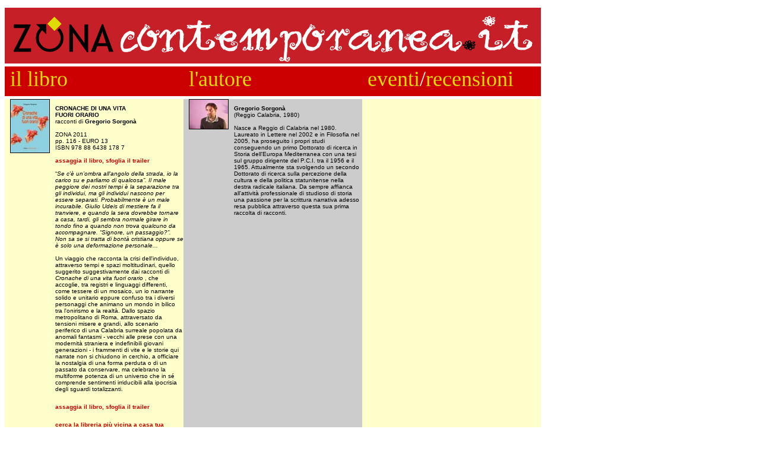

--- FILE ---
content_type: text/html
request_url: http://zonacontemporanea.it/cronache%20di%20una%20vita%20fuori%20orario.htm
body_size: 3710
content:
<!DOCTYPE HTML PUBLIC "-//W3C//DTD HTML 4.01 Transitional//EN" "http://www.w3c.org/TR/1999/REC-html401-19991224/loose.dtd">
<!-- saved from url=(0036)http://www.editricezona.it/index.htm -->
<HTML><HEAD><TITLE>ZONAcontemporanea.it</TITLE>
<META http-equiv=Content-Type content="text/html; charset=iso-8859-1">
<STYLE type=text/css>
BODY {
	FONT-SIZE: 10px; COLOR: #000000; FONT-FAMILY: Verdana, Arial, Helvetica, sans-serif
}
TD {
	FONT-SIZE: 10px; COLOR: #000000; FONT-FAMILY: Verdana, Arial, Helvetica, sans-serif
}
TH {
	FONT-SIZE: 10px; COLOR: #000000; FONT-FAMILY: Verdana, Arial, Helvetica, sans-serif
}
A:link {
	COLOR: #cc0000; TEXT-DECORATION: none
}
A:visited {
	COLOR: #cc0000; TEXT-DECORATION: none
}
A:hover {
	COLOR: #000000; TEXT-DECORATION: none
}
A:active {
	COLOR: #cc0000; TEXT-DECORATION: none
}
.style3 {
	FONT-WEIGHT: bold; FONT-SIZE: 12px; COLOR: #cc0000; FONT-FAMILY: "Trebuchet MS"
}
.style7 {
	FONT-WEIGHT: bold; FONT-SIZE: 12px; FONT-FAMILY: "Trebuchet MS"
}
.style11 {
	FONT-SIZE: 10px; FONT-FAMILY: Verdana, Arial, Helvetica, sans-serif
}
.style13 {
	COLOR: #cc0000
}
.style20 {
	COLOR: #000000
}
.style76 {
	font-family: "Trebuchet MS";
	font-size: 12px;
}
.style78 {font-family: "Trebuchet MS"}
.style82 {COLOR: #000000; FONT-FAMILY: "Trebuchet MS"; font-size: 36px;}
.style83 {color: #dedb06}
.style85 {COLOR: #dedb06; FONT-FAMILY: "Trebuchet MS"; font-size: 36px; }
.style86 {color: #FFFFFF}
</STYLE>

<SCRIPT language=JavaScript type=text/JavaScript>
<!--



function MM_preloadImages() { //v3.0
  var d=document; if(d.images){ if(!d.MM_p) d.MM_p=new Array();
    var i,j=d.MM_p.length,a=MM_preloadImages.arguments; for(i=0; i<a.length; i++)
    if (a[i].indexOf("#")!=0){ d.MM_p[j]=new Image; d.MM_p[j++].src=a[i];}}
}
//-->
</SCRIPT>

<META content="MSHTML 6.00.6000.16915" name=GENERATOR>
</HEAD>
<BODY>
<TABLE cellSpacing=0 cellPadding=0 width=903 bgColor=#ffffff border=0><!--DWLayoutTable-->
  <TBODY>
  <TR>
    <TD width="903" height=104 vAlign=top>
      <TABLE cellSpacing=0 cellPadding=0 width="100%" border=0>
          <!--DWLayoutTable-->
          <TBODY>
            <TR>
              <TD width=903 height=104 align=left vAlign=middle><a href="index.htm"><img src="banner903/BANNER%20home%20rosso.jpg" alt="vai alla home page di ZONAcontemporanea.it" width="903" height="94" border="0"></a></TD>
            </TR>
          </TBODY>
      </TABLE></TD>
    </TR>
  <TR>
    <TD height=646 vAlign=top>
      <TABLE cellSpacing=0 cellPadding=0 width="100%" border=0>
          <!--DWLayoutTable-->
          <TBODY>
            <TR align=left valign="middle">
              <TD height=55 colspan="3" valign="top"><table width="100%" border="0" cellpadding="0" cellspacing="0">
                  <!--DWLayoutTable-->
                  <tr>
                    <TD width="9" height=50 valign="top" bgcolor="#CC0000"><!--DWLayoutEmptyCell-->&nbsp;</TD>
                    <TD width="292" valign="top" bgcolor="#CC0000"><span class="style82 style83">il libro</span></TD>
                    <TD width="9" valign="top" bgcolor="#CC0000"><!--DWLayoutEmptyCell-->&nbsp;</TD>
                    <TD width="292" valign="top" bgcolor="#CC0000"><span class="style85"><span class="style82 style83">l'autore</span></span></TD>
                    <TD width="9" valign="top" bgcolor="#CC0000"><!--DWLayoutEmptyCell-->&nbsp;</TD>
                    <TD width="292" valign="top" bgcolor="#CC0000"><span class="style85 style86"><span class="style85">eventi<span class="style86">/</span>recensioni</span></span></TD>
                  </tr>
                  <tr>
                    <td height="5"></td>
                    <td></td>
                    <td></td>
                    <td></td>
                    <td></td>
                    <td></td>
                  </tr>
              </table></TD>
            </TR>
            <TR align=left valign="middle">
              <TD width="301" height=570 vAlign=top><table width="100%" border="0" cellpadding="0" cellspacing="0" bgcolor="#FFFFCC">
                  <!--DWLayoutTable-->
                  <tr>
                    <TD width="85" rowspan="7" align="center" vAlign=top><div align="center"><SPAN 
                  class=style11><SPAN class=style13><SPAN class=style20><img src="copertine65/CronacheDiUnaVita65.jpg" alt="CRONACHE DI UNA VITA FUORI ORARIO , racconti di Gregorio Sorgon&agrave;" width="65" height="89" border="1"></SPAN></SPAN></SPAN></div></TD>
                    <TD width="216" height="504" vAlign=top><p class="style11"><b><span class="style20">CRONACHE DI UNA VITA <br>
                      FUORI ORARIO </span><font color="#CC0000"><a href="http://www.editricezona.it/scrivoenonrespiro.htm"><br>
                        </a></font></b>racconti di <strong>Gregorio Sorgon&agrave; </strong><strong><br>
                        <br>
                        </strong> ZONA 2011<br>
pp. 116 - EURO 13<br>
ISBN 978 88 6438 178 7 <br>
<a href="trailer/L%27OrigineShort.pdf"><br>
</a><strong><a href="trailer/Cronache%20di%20una%20vitaShort.pdf">assaggia il libro, sfoglia il trailer</a></strong> <br>
                        <br>
                        “<em>Se c'&egrave; un'ombra all'angolo della strada, io la carico su e parliamo di qualcosa”. Il male peggiore dei nostri tempi &egrave; la separazione tra gli individui, ma gli individui nascono per essere separati. Probabilmente &egrave; un male incurabile. Giulio Udeis di mestiere fa il tranviere, e quando la sera dovrebbe tornare a casa, tardi, gli sembra normale girare in tondo fino a quando non trova qualcuno da accompagnare. “Signore, un passaggio?”. Non sa se si tratta di bont&agrave; cristiana oppure se &egrave; solo una deformazione personale...<br>
                        <br>
                        </em>Un viaggio che racconta la crisi dell'individuo, attraverso tempi e spazi moltitudinari, quello suggerito suggestivamente dai racconti di <em>Cronache di una vita fuori orario </em>, che accoglie, tra registri e linguaggi differenti, come tessere di un mosaico, un io narrante solido e unitario eppure confuso tra i diversi personaggi che animano un mondo in bilico tra l'onirismo e la realt&agrave;. Dallo spazio metropolitano di Roma, attraversato da tensioni misere e grandi, allo scenario periferico di una Calabria surreale popolata da anomali fantasmi - vecchi alle prese con una modernit&agrave; straniera e indefinibili giovani generazioni - i frammenti di vite e le storie qui narrate non si chiudono in cerchio, a officiare la nostalgia di una forma perduta o di un passato da conservare, ma celebrano la multiforme potenza di un universo che in s&eacute; comprende sentimenti irriducibili alla ipocrisia degli sguardi totalizzanti. </p>
                    </TD>
                  </tr>
                  <tr>
                    <TD height="30" vAlign=middle> <strong><a href="trailer/Cronache%20di%20una%20vitaShort.pdf">assaggia il libro, sfoglia il trailer </a></strong> </TD>
                  </tr>
                  <tr>
                    <TD height="30" vAlign=middle> <a href="http://www.editricezona.it/librerie.htm"><strong>cerca la libreria pi&ugrave; vicina a casa tua </strong></a> </TD>
                  </tr>
                  <tr>
                    <TD height="30" vAlign=middle> <strong><a href="ww.ibs.it">acquista il libro online su IBS </a></strong> </TD>
                  </tr>
                  <tr>
                    <TD height="30" vAlign=middle> <a href="http://www.editricezona.it/acquisti.htm"><strong>per ricevere il libro a casa tua </strong></a> </TD>
                  </tr>
                  <tr>
                    <TD height="30" vAlign=middle> <a href="http://www.editricezona.it/ufficiostampa.htm"><strong>contatta l'ufficio stampa </strong></a> </TD>
                  </tr>
                  <tr>
                    <td height="96" valign="top"><!--DWLayoutEmptyCell-->&nbsp;</td>
                  </tr>
              </table></TD>
            <TD width="301" vAlign=top><table width="100%" border="0" cellpadding="0" cellspacing="0" bgcolor="#CCCCCC">
                  <!--DWLayoutTable-->
                  <tr>
                    <TD width="85" height=858 align="center" vAlign=top><div align="center"><SPAN 
                  class=style11><SPAN class=style13><SPAN class=style20><img src="fotoautori65/Sorgona65.jpg" alt="Gregorio Sorgon&agrave;" width="65" height="49" border="1"></SPAN></SPAN></SPAN></div></TD>
                    <TD width="216" vAlign=top> <p><strong>Gregorio Sorgon&agrave; </strong><br>
    (Reggio Calabria, 1980) <br>
    <br>
    Nasce a Reggio di Calabria nel 1980. Laureato in Lettere nel 2002 e in Filosofia nel 2005, ha proseguito i propri studi conseguendo un primo Dottorato di ricerca in Storia dell'Europa Mediterranea con una tesi sul gruppo dirigente del P.C.I. tra il 1956 e il 1965. Attualmente sta svolgendo un secondo Dottorato di ricerca sulla percezione della cultura e della politica statunitense nella destra radicale italiana. Da sempre affianca all'attivit&agrave; professionale di studioso di storia una passione per la scrittura narrativa adesso resa pubblica attraverso questa sua prima raccolta di racconti. </p></TD>
                  </tr>
                                                  </table></TD>
              <TD width="301" valign="top"><table width="100%" border="0" cellpadding="0" cellspacing="0" bgcolor="#FFFFCC">
                  <!--DWLayoutTable-->
                  <tr>
                    <TD width="20" height="858" align="center" vAlign=top><div align="center"><a href="../poesiescena.htm"><SPAN 
                  class=style11><SPAN class=style13></SPAN></SPAN></a><a href="../diariodiunagravidanza.htm"><SPAN 
                  class=style11><SPAN class=style13></SPAN></SPAN></a><a href="../omicidinel2117.htm"><SPAN 
                  class=style11><SPAN class=style13></SPAN></SPAN></a><SPAN 
                  class=style11><SPAN class=style13><SPAN class=style20><br>
                    </SPAN></SPAN></SPAN></div></TD>
                    <TD width="281">&nbsp;</TD>
                  </tr>
              </table></TD>
            </TR>
            <TR align=left valign="middle">
              <TD height=21 colspan="3" valign="top"><hr></TD>
            </TR>
          </TBODY>
      </TABLE></TD>
    </TR>
  <TR>
    <TD height=97 vAlign=top><TABLE cellSpacing=0 cellPadding=0 width="100%" border=0>
          <!--DWLayoutTable-->
          <TBODY>
            <TR>
              <TD width=150 height=20 align=left vAlign=middle bgColor=#ffffff><SPAN 
            class=style7><A 
            href="http://www.editricezona.it/index.htm" class="style3">zona</A> / <a href="index.htm">contemporanea </a></SPAN></TD>
              <TD width=150 align=left vAlign=middle bgColor=#ffffff><SPAN 
            class=style3><A 
            href="http://www.editricezona.it/catalogo.htm">catalogo generale </A></SPAN></TD>
              <TD width=150 align=left vAlign=middle bgColor=#ffffff><SPAN 
            class=style3><A 
            href="http://www.editricezona.it/acquisti.htm">acquisti</A></SPAN></TD>
              <TD width=150 align=left vAlign=middle><SPAN class=style3><A 
            href="http://www.editricezona.it/librerie.htm">librerie</A></SPAN></TD>
              <TD width=150 align=left vAlign=middle><SPAN class=style3><A 
            href="http://www.editricezona.it/distribuzione.htm">distribuzione</A></SPAN></TD>
              <TD width=153 vAlign=middle><SPAN class=style3><A 
            href="mailto:info@editricezona.it">contatti</A></SPAN></TD>
            </TR>
            <tr>
              <td height="20" valign="middle"><span class="style7"><a href="http://www.editricezona.it/pubblica.htm" class="style3">pubblica con noi </a></span></td>
              <td valign="middle"><SPAN 
            class=style3><A 
            href="http://www.failtuolibro.it">fa il tuo libro </A></SPAN></td>
              <td valign="middle"><span class="style20 style11"><SPAN 
            class=style3><A 
            href="http://www.editricezona.it/serviziautori.htm">servizi autori </A></SPAN></span></td>
              <td valign="middle"><span class="style11 style20 style76"><span class="style11 style20  style78"><strong><a href="http://www.editricezona.it/lettori.htm" class="style3">per i lettori </a></strong></span></span></td>
              <td valign="middle"><span class="style20 style11"><SPAN 
            class=style7><A 
            href="http://www.editricezona.it/archinews.htm">magaZona</A></SPAN></span></td>
              <td valign="middle"><SPAN class=style3><A 
            href="http://www.editricezona.it/newsletter.htm">newsletter</A></SPAN></td>
            </tr>
            <tr>
              <td height="21" colspan="6" valign="top"><HR></td>
            </tr>
            <tr>
              <td height="36" colspan="6" valign="top"><SPAN class=style11>Editrice ZONA di Piero Cademartori - P. IVA 00021220991 - C.F. CDM PRI 58A22 C621B <BR>
            via dei Boschi, 244/4 - localit&agrave; Pieve al Toppo - 52040 Civitella in Val di Chiana (Arezzo)&nbsp; &nbsp;&nbsp;&nbsp; <BR>
            tel/fax 0575.411049 - mobile 338.7676020 - <A 
            href="http://www.editricezona.it/">www.editricezona.it </A>- <A 
            href="mailto:info@editricezona.it">info@editricezona.it</A></SPAN></td>
            </tr>
          </TBODY>
            </TABLE></TD>
    </TR>
  <TR>
    <TD height=56>&nbsp;</TD>
  </TR>
  </TBODY></TABLE>
</BODY></HTML>
